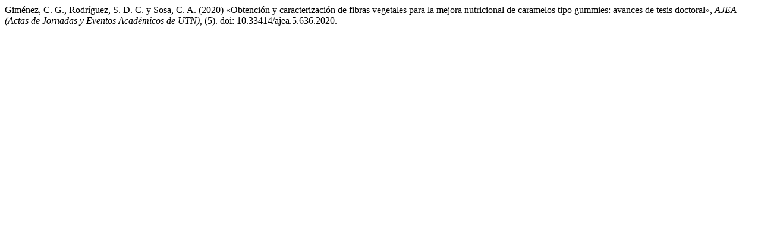

--- FILE ---
content_type: text/html; charset=UTF-8
request_url: https://rtyc.utn.edu.ar/index.php/ajea/citationstylelanguage/get/harvard-cite-them-right?submissionId=636&publicationId=436
body_size: 287
content:
<div class="csl-bib-body">
  <div class="csl-entry">Giménez, C. G., Rodríguez, S. D. C. y Sosa, C. A. (2020) «Obtención y caracterización de fibras vegetales para la mejora nutricional de caramelos tipo gummies: avances de tesis doctoral», <i>AJEA (Actas de Jornadas y Eventos Académicos de UTN)</i>, (5). doi: 10.33414/ajea.5.636.2020.</div>
</div>